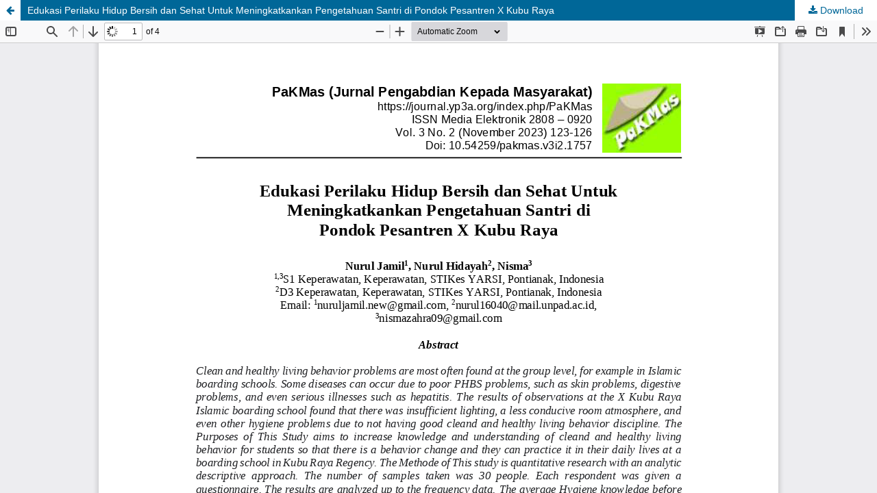

--- FILE ---
content_type: text/html; charset=utf-8
request_url: https://journal.yp3a.org/index.php/pakmas/article/view/1757/933
body_size: 1076
content:
<!DOCTYPE html>
<html lang="en-US" xml:lang="en-US">
<head>
	<meta http-equiv="Content-Type" content="text/html; charset=utf-8" />
	<meta name="viewport" content="width=device-width, initial-scale=1.0">
	<title>View of Edukasi Perilaku Hidup Bersih dan Sehat Untuk Meningkatkankan Pengetahuan Santri di Pondok Pesantren X Kubu Raya </title>

	
<link rel="icon" href="https://journal.yp3a.org/public/journals/4/favicon_en_US.png">
<meta name="generator" content="Open Journal Systems 3.3.0.7">
<meta name="google-site-verification" content="e-DGxjlTqWyZWvGh1dizJW7S-rFpgXNFbvaxAIliXB0" />
	<link rel="stylesheet" href="https://journal.yp3a.org/index.php/pakmas/$$$call$$$/page/page/css?name=stylesheet" type="text/css" /><link rel="stylesheet" href="https://journal.yp3a.org/index.php/pakmas/$$$call$$$/page/page/css?name=font" type="text/css" /><link rel="stylesheet" href="https://journal.yp3a.org/lib/pkp/styles/fontawesome/fontawesome.css?v=3.3.0.7" type="text/css" /><link rel="stylesheet" href="https://journal.yp3a.org/public/journals/4/styleSheet.css?d=2021-09-13+14%3A26%3A52" type="text/css" /><link rel="stylesheet" href="https://journal.yp3a.org/public/site/styleSheet.css?v=3.3.0.7" type="text/css" />
	<script src="https://journal.yp3a.org/lib/pkp/lib/vendor/components/jquery/jquery.min.js?v=3.3.0.7" type="text/javascript"></script><script src="https://journal.yp3a.org/lib/pkp/lib/vendor/components/jqueryui/jquery-ui.min.js?v=3.3.0.7" type="text/javascript"></script><script src="https://journal.yp3a.org/plugins/themes/default/js/lib/popper/popper.js?v=3.3.0.7" type="text/javascript"></script><script src="https://journal.yp3a.org/plugins/themes/default/js/lib/bootstrap/util.js?v=3.3.0.7" type="text/javascript"></script><script src="https://journal.yp3a.org/plugins/themes/default/js/lib/bootstrap/dropdown.js?v=3.3.0.7" type="text/javascript"></script><script src="https://journal.yp3a.org/plugins/themes/default/js/main.js?v=3.3.0.7" type="text/javascript"></script>
</head>
<body class="pkp_page_article pkp_op_view">

		<header class="header_view">

		<a href="https://journal.yp3a.org/index.php/pakmas/article/view/1757" class="return">
			<span class="pkp_screen_reader">
									Return to Article Details
							</span>
		</a>

		<a href="https://journal.yp3a.org/index.php/pakmas/article/view/1757" class="title">
			Edukasi Perilaku Hidup Bersih dan Sehat Untuk Meningkatkankan Pengetahuan Santri di Pondok Pesantren X Kubu Raya 
		</a>

		<a href="https://journal.yp3a.org/index.php/pakmas/article/download/1757/933/8756" class="download" download>
			<span class="label">
				Download
			</span>
			<span class="pkp_screen_reader">
				Download PDF
			</span>
		</a>

	</header>

	<script type="text/javascript">
		// Creating iframe's src in JS instead of Smarty so that EZProxy-using sites can find our domain in $pdfUrl and do their rewrites on it.
		$(document).ready(function() {
			var urlBase = "https://journal.yp3a.org/plugins/generic/pdfJsViewer/pdf.js/web/viewer.html?file=";
			var pdfUrl = "https:\/\/journal.yp3a.org\/index.php\/pakmas\/article\/download\/1757\/933\/8756";
			$("#pdfCanvasContainer > iframe").attr("src", urlBase + encodeURIComponent(pdfUrl));
		});
	</script>

	<div id="pdfCanvasContainer" class="galley_view">
				<iframe src="" width="100%" height="100%" style="min-height: 500px;" title="PDF of Edukasi Perilaku Hidup Bersih dan Sehat Untuk Meningkatkankan Pengetahuan Santri di Pondok Pesantren X Kubu Raya " allowfullscreen webkitallowfullscreen></iframe>
	</div>
	
</body>
</html>


--- FILE ---
content_type: text/css
request_url: https://journal.yp3a.org/public/journals/4/styleSheet.css?d=2021-09-13+14%3A26%3A52
body_size: -244
content:
.pkp_site_name .is_img img{
	display: inline-block;
	max-height: 180px;
	max-width: 100%;
	width: 2000px;
	height: auto;
}

.pkp_footer_content {
	float:left; width:100%; padding-top:10px; padding-bottom:10px;}

.pkp_brand_footer {
	padding-top:10px; padding-bottom:; display: none;}

body { 
	/*overflow-x:hidden;*/
	font-family: tahoma,geneva,sans-serif;
}

